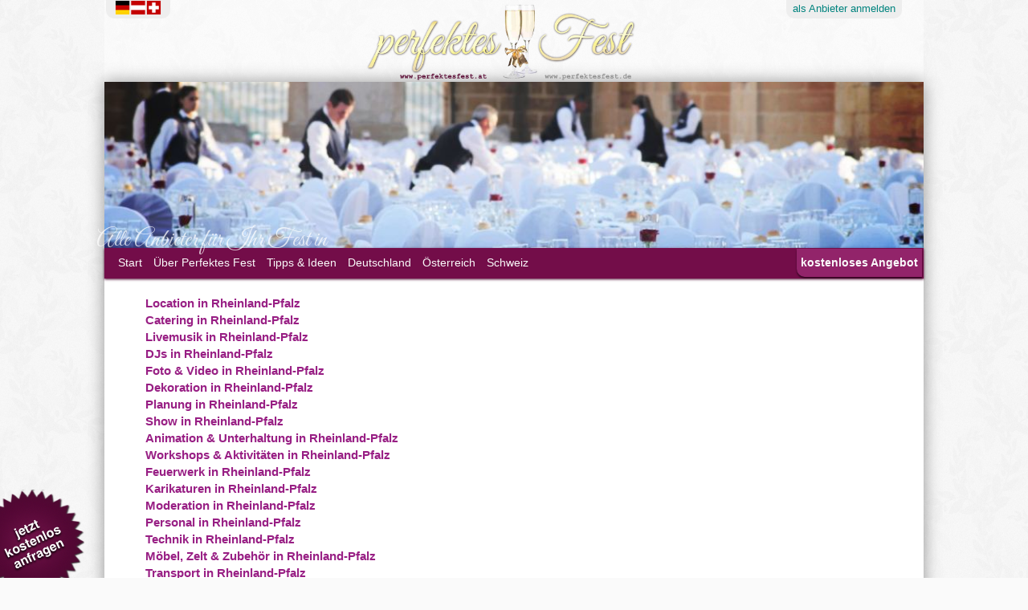

--- FILE ---
content_type: text/html; charset=UTF-8
request_url: http://www.perfektesfest.eu/rheinland-pfalz
body_size: 14892
content:

<!DOCTYPE html>
<html lang="de-DE">
<head>
<meta charset="UTF-8" />
<title>Rheinland-Pfalz</title>

<link rel="shortcut icon" href="http://www.perfektesfest.eu/favicon.png" type="image/png" /> 
<link rel="stylesheet" type="text/css" media="all" href="http://www.perfektesfest.eu/_style.css" />

<link href='http://fonts.googleapis.com/css?family=Great+Vibes|Italianno|Trykker' rel='stylesheet' type='text/css'>

<script src="http://code.jquery.com/jquery-1.11.1.min.js" /></script>
<meta name="viewport" content="width=device-width, initial-scale=1.0, maximum-scale=1.0, minimal-ui">
<script type='text/javascript' src='http://www.perfektesfest.eu/wp-includes/js/jquery/jquery.js?ver=1.11.1'></script>
<script type='text/javascript' src='http://www.perfektesfest.eu/wp-includes/js/jquery/jquery-migrate.min.js?ver=1.2.1'></script>
<link rel="EditURI" type="application/rsd+xml" title="RSD" href="http://www.perfektesfest.eu/xmlrpc.php?rsd" />
<link rel="wlwmanifest" type="application/wlwmanifest+xml" href="http://www.perfektesfest.eu/wp-includes/wlwmanifest.xml" /> 
<meta name="generator" content="WordPress 4.0" />
<script>
window.siteURL = "www.perfektesfest.eu";
</script>
</head>
<body class="error404 eu">
<a id="festanfang"></a>
<div id="page">	



<div id="site-title"><a href="http://www.perfektesfest.eu" title="perfektes Fest" rel="home">perfektes Fest Europa</a></div>
<div id="top"><a href="http://www.perfektesfest.eu"><img src="http://www.perfektesfest.eu/bilder/logo-perfektes-fest.png" style="" alt=""/></a>
		
				<div class="top_links" id="top_left"><a href="http://www.perfektesfest.eu/" title="Perfektes Fest in Deutschland, Österreich und der Schweiz"></a> </div>
<div class="top_links" id="top_right"><a href="http://www.perfektesfest.eu/anmelden" id="anmelden_top" title="Als Fest-Anbieter anmelden oder registrieren"><span>als </span>Anbieter<span> anmelden</span></a></div></div>
	<div id="wrapper" class="hfeed">
	
	
	
	<span id="description"><span>Event Firmenfeier Gala-Dinner Ball Hochzeit Geburtstagsfeier House-Warming Party Sekt-Empfang Stadtfest Open-Air Clubbing Gartenfest &#8230;</span></span>

	
<div id="header">

			<div id="banner" role="banner">
			<img id="imageforheight" src="http://www.perfektesfest.eu/bilder/perfektesfest/fest2.jpg"  class="active start" alt="Feste in Österreich"/>
<div id="shadow"> </div>
			</div><!-- #branding -->

			<div id="access" role="navigation" 
>
			 
			
			
			  				<div class="skip-link screen-reader-text"><a href="#content" title="Springe zum Inhalt">Springe zum Inhalt</a></div>
								<div class="menu"><ul>
								
																<li><a href="http://www.perfektesfest.eu">Start</a></li>
								<li><a href="http://www.perfektesfest.eu/info">Über<span class="hidewhensmall"> Perfektes Fest</span></a></li>
								<li><a href="http://www.perfektesfest.eu/tipps/">Tipps & Ideen</a></li>
								
								<li><a href="http://www.perfektesfest.de">Deutschland</a></li>
								<li><a href="http://www.perfektesfest.at">Österreich</a></li>
								<li><a href="http://www.perfektes-fest.ch">Schweiz</a></li>
					<li id="menu_anfrage"><div><a href="/feste" style="display: none;">Feste</a><ul class='children'><li class="page_item page-item-218"><a href="http://www.perfektesfest.eu/feste/ablauf">Ablauf</a></li><li class="page_item page-item-183"><a href="http://www.perfektesfest.eu/feste/geburtstagsfeier">Geburtstagsfeier</a></li><li class="page_item page-item-185"><a href="http://www.perfektesfest.eu/feste/hochzeit">Hochzeit</a></li><li class="page_item page-item-180"><a href="http://www.perfektesfest.eu/feste/weihnachtsfeier">Weihnachtsfeier</a></li></ul></div><a href="http://www.perfektesfest.eu/anfrage" title="Unverbindlich anfragen" class="anfrage">kostenloses Angebot</a></li>	
	
																</ul>
								
							
								</div>	<div id="bigmenu"></div>
			</div><!-- #access -->
			
		
	</div><!-- #header -->
	<div id="main">




	
<div id="container">
			<div id="content" role="main">
			<h2 class="page-title"> <span>Alle Anbieter für Ihr Fest in</span></h2>
				<div id="post">
					<div class="entry-content textonly">
					<a href="http://www.perfektesfest.de/locations#rheinland-pfalz">Location in Rheinland-Pfalz</a><br><a href="http://www.perfektesfest.de/catering#rheinland-pfalz">Catering in Rheinland-Pfalz</a><br><a href="http://www.perfektesfest.de/livemusik#rheinland-pfalz">Livemusik in Rheinland-Pfalz</a><br><a href="http://www.perfektesfest.de/djs#rheinland-pfalz">DJs in Rheinland-Pfalz</a><br><a href="http://www.perfektesfest.de/foto-video#rheinland-pfalz">Foto & Video in Rheinland-Pfalz</a><br><a href="http://www.perfektesfest.de/dekoration#rheinland-pfalz">Dekoration in Rheinland-Pfalz</a><br><a href="http://www.perfektesfest.de/planung#rheinland-pfalz">Planung in Rheinland-Pfalz</a><br><a href="http://www.perfektesfest.de/shows#rheinland-pfalz">Show in Rheinland-Pfalz</a><br><a href="http://www.perfektesfest.de/animation#rheinland-pfalz">Animation & Unterhaltung in Rheinland-Pfalz</a><br><a href="http://www.perfektesfest.de/workshops-aktivitaeten#rheinland-pfalz">Workshops & Aktivitäten in Rheinland-Pfalz</a><br><a href="http://www.perfektesfest.de/feuerwerk#rheinland-pfalz">Feuerwerk in Rheinland-Pfalz</a><br><a href="http://www.perfektesfest.de/karikaturen#rheinland-pfalz">Karikaturen in Rheinland-Pfalz</a><br><a href="http://www.perfektesfest.de/moderation#rheinland-pfalz">Moderation in Rheinland-Pfalz</a><br><a href="http://www.perfektesfest.de/personal#rheinland-pfalz">Personal in Rheinland-Pfalz</a><br><a href="http://www.perfektesfest.de/tontechnik-buehne-beleuchtung#rheinland-pfalz">Technik in Rheinland-Pfalz</a><br><a href="http://www.perfektesfest.de/moebel-zelt#rheinland-pfalz">Möbel, Zelt & Zubehör in Rheinland-Pfalz</a><br><a href="http://www.perfektesfest.de/transport#rheinland-pfalz">Transport in Rheinland-Pfalz</a><br><a href="http://www.perfektesfest.de/druck-design#rheinland-pfalz">Druck & Design in Rheinland-Pfalz</a><br><a href="http://www.perfektesfest.de/geschenke#rheinland-pfalz">Geschenke in Rheinland-Pfalz</a><br><a href="http://www.perfektesfest.de/hochzeit#rheinland-pfalz">Hochzeit in Rheinland-Pfalz</a><br><a href="http://www.perfektesfest.de/stars#rheinland-pfalz">Stars & Promis in Rheinland-Pfalz</a><br>											</div><!-- .entry-content -->
				</div><!-- #post-## -->
		
				
			</div><!-- #content -->
			<div id="XXnotvisible">
			
			</div>
		</div><!-- #container -->
	</div><!-- #main -->

	<div id="footer" role="contentinfo">
<div id="footer_tipps">

	     	 
</div> 
<div id="colophon">
<a href="http://www.perfektesfest.eu" style="font-weight: bold; text-decoration: none;">www.perfektesfest.eu</a> - online event planner und Eventverzeichnis für Europa<br/>
<div id="footerbundesland">
<a href="http://www.perfektesfest.eu/deutschland">DEUTSCHLAND</a>
<a href="http://www.perfektesfest.eu/baden-wuerttemberg">Baden-Württemberg</a>
<a href="http://www.perfektesfest.eu/bayern">Bayern</a>
<a href="http://www.perfektesfest.eu/berlin">Berlin</a>
<a href="http://www.perfektesfest.eu/brandenburg">Brandenburg</a>
<a href="http://www.perfektesfest.eu/bremen">Bremen</a>
<a href="http://www.perfektesfest.eu/hamburg">Hamburg</a>
<a href="http://www.perfektesfest.eu/hessen">Hessen</a>
<a href="http://www.perfektesfest.eu/mecklenburg-vorpommern">Mecklenburg-Vorpommern</a>
<a href="http://www.perfektesfest.eu/niedersachsen">Niedersachsen</a>
<a href="http://www.perfektesfest.eu/nrw">Nordrhein-Westfalen</a>
<a href="http://www.perfektesfest.eu/rheinland-pfalz">Rheinland-Pfalz</a>
<a href="http://www.perfektesfest.eu/saarland">Saarland</a>
<a href="http://www.perfektesfest.eu/sachsen">Sachsen</a>
<a href="http://www.perfektesfest.eu/sachsen-anhalt">Sachsen-Anhalt</a>
<a href="http://www.perfektesfest.eu/schleswig-holstein">Schleswig-Holstein</a>
<a href="http://www.perfektesfest.eu/thueringen">Thüringen</a>
<a href="http://www.perfektesfest.eu/oesterreich">ÖSTERREICH</a>
<a href="http://www.perfektesfest.eu/burgenland">Burgenland</a>
<a href="http://www.perfektesfest.eu/kaernten">Kärnten</a>
<a href="http://www.perfektesfest.eu/niederoesterreich">Niederösterreich</a>
<a href="http://www.perfektesfest.eu/oberoesterreich">Oberösterreich</a>
<a href="http://www.perfektesfest.eu/salzburg">Salzburg</a>
<a href="http://www.perfektesfest.eu/steiermark">Steiermark</a>
<a href="http://www.perfektesfest.eu/tirol">Tirol</a>
<a href="http://www.perfektesfest.eu/vorarlberg">Vorarlberg</a>
<a href="http://www.perfektesfest.eu/wien">Wien</a>
<a href="http://www.perfektesfest.eu/schweiz">SCHWEIZ</a>
<a href="http://www.perfektesfest.eu/aargau">Aargau</a>
<a href="http://www.perfektesfest.eu/appenzell-ausserrhoden">Appenzell Ausserrhoden</a>
<a href="http://www.perfektesfest.eu/appenzell-innerrhoden">Appenzell Innerrhoden</a>
<a href="http://www.perfektesfest.eu/basel-landschaft">Basel-Landschaft</a>
<a href="http://www.perfektesfest.eu/basel-stadt">Basel-Stadt</a>
<a href="http://www.perfektesfest.eu/bern">Bern</a>
<a href="http://www.perfektesfest.eu/freiburg">Freiburg</a>
<a href="http://www.perfektesfest.eu/genf">Genf</a>
<a href="http://www.perfektesfest.eu/glarus">Glarus</a>
<a href="http://www.perfektesfest.eu/graubuenden">Graubünden</a>
<a href="http://www.perfektesfest.eu/jura">Jura</a>
<a href="http://www.perfektesfest.eu/luzern">Luzern</a>
<a href="http://www.perfektesfest.eu/neuenburg">Neuenburg</a>
<a href="http://www.perfektesfest.eu/nidwalden">Nidwalden</a>
<a href="http://www.perfektesfest.eu/obwalden">Obwalden</a>
<a href="http://www.perfektesfest.eu/schaffhausen">Schaffhausen</a>
<a href="http://www.perfektesfest.eu/schwyz">Schwyz</a>
<a href="http://www.perfektesfest.eu/solothurn">Solothurn</a>
<a href="http://www.perfektesfest.eu/st-gallen">St. Gallen</a>
<a href="http://www.perfektesfest.eu/thurgau">Thurgau</a>
<a href="http://www.perfektesfest.eu/tessin">Tessin</a>
<a href="http://www.perfektesfest.eu/uri">Uri</a>
<a href="http://www.perfektesfest.eu/waadt">Waadt</a>
<a href="http://www.perfektesfest.eu/wallis">Wallis</a>
<a href="http://www.perfektesfest.eu/zug">Zug</a>
<a href="http://www.perfektesfest.eu/zuerich">Zürich</a>
</div>
 

<div id="neueanbieter">
<strong>Die neuesten Anbieter</strong>: 
<a href="http://www.perfektesfest.eu/tentalicious">tentalicious</a>
 :: <a href="http://www.perfektesfest.eu/tentalicious">tentalicious</a>
 :: <a href="http://www.perfektesfest.eu/perfektfeiern">perfektfeiern</a>
 :: <a href="http://www.perfektesfest.eu/rusty-karaoke-music-entertainment">Rusty Karaoke & Music Entertainment</a>
 :: <a href="http://www.perfektesfest.eu/nikolaus-wien">Nikolaus in Wien</a>
 :: <a href="http://www.perfektesfest.eu/eventlight">Eventlight</a>
 :: <a href="http://www.perfektesfest.eu/classic-rocks-wir-vergeigen-nix">Classic Rocks - wir vergeigen nix!</a>
 :: <a href="http://www.perfektesfest.eu/event-feuerwerk">Event-Feuerwerk</a>
 :: <a href="http://www.perfektesfest.eu/motorsport">Motorsport</a>
 :: <a href="http://www.perfektesfest.eu/dj-harry-s">DJ Harry S</a>
 :: <a href="http://www.perfektesfest.eu/selfiespiegel">Selfiespiegel</a>
 :: <a href="http://www.perfektesfest.eu/mabea-hochzeitsspecial-entertainment-fuer-die-perfekte-hochzeit-von-der-trauung-ueber-den-empfang-dinner-bis-zur-afterparty">MABEA Hochzeitsspecial, Entertainment für die perfekte Hochzeit von der Trauung über den Empfang, Dinner bis zur Afterparty</a>
 :: <a href="http://www.perfektesfest.eu/pramis-bastelwelt">Pramis Bastelwelt</a>
 :: <a href="http://www.perfektesfest.eu/brigitte-welcker-soloauftritte">Brigitte Welcker Soloauftritte</a>
 :: <a href="http://www.perfektesfest.eu/rat-pack-formation">Rat Pack Formation </a>
</div>
<!--<a href="http://www.perfektesfest.at/hilfe-fragen-antworten/uber-perfektesfest-at">was ist perfektesfest.at?</a>-->

			<div id="site-info">
				<!--<a href="http://www.perfektesfest.at/" title="perfektes Fest" rel="home">
					perfektes Fest				</a> -->
				<div id="facebook"><div class="fb-like-box" data-href="http://www.facebook.com/perfektesFest" data-width="200" data-show-faces="false" data-stream="false" data-header="false"></div></div>
			</div><!-- #site-info -->
			
</div><!-- #colophon -->
						
			<div id="footertitle"><span>perfektes Fest</span> - &copy; 2015</div>
	</div><!-- #footer -->


<div id="social_buttons">
<a class="facebook" target="_blank" href="http://www.facebook.com/perfektesFest" title="perfektes Fest auf Facebook"><span></span></a>
<a class="twitter" target="_blank" href="http://www.twitter.com/perfektesfest" title="perfektes Fest auf Twitter"><span></span></a>
<a class="rss" target="_blank" href="http://www.perfektesfest.eu/feed" title="RSS Feed. Das neueste von perfektes Fest"><span></span></a> 
</div>
<div id="lastlinks">
<a href="http://www.perfektesfest.eu/anmelden" rel="nofollow">als anbieter anmelden</a><a href="http://www.perfektesfest.eu/impressum" rel="nofollow">impressum</a><a href="http://www.perfektesfest.eu/agb#datenschutz" rel="nofollow">datenschutz & cookies</a><a href="http://www.perfektesfest.eu/agb" rel="nofollow">agb</a><a href="http://www.perfektesfest.eu/info" rel="nofollow">über perfektes fest</a><a href="http://www.perfektesfest.eu/anfragen" rel="nofollow">anfragen</a>
</div>
<script type="text/javascript" charset="utf-8">
	stylesheet_directory_uri = "http://www.perfektesfest.eu/wp-content/themes/perfektesfest";   
</script>
</div>
</div>
</div><!-- #wrapper -->

</div>	<!-- #page -->

<a id="anfragen" href="http://www.perfektesfest.eu/kontakt/anfrage" title="Fragen Sie unverbindlich bei passenden Anbietern für Ihr Fest an." onmousedown='this.style.backgroundPosition = "0px -130px"'><span class="background" onmousedown='this.style.backgroundPosition = "0px -130px"'></span><span class="hiddentext">anfragen</span></a> <div id="bottom">
<a class="easysolutions" href="http://www.easysolutions.cc">by easysolutions.cc<br/><span>... apps, websites, marketing and more ...</span></a>
<br/><a href="http://www.schnäppchen.jetzt">Schnäppchenjäger? <span>www.schnäppchen.jetzt</span></a> - Die Seite für alle, die nicht nur bei der Festplanung sparen möchten. Flohmärkte, Angebote und besondere Aktionen in nächster Nähe. Billiger bis Gratis. <br/>Holen Sie sich die Angebote aufs Smartphone. Jetzt auf <a href="http://www.schnäppchen.jetzt"><span>www.schnäppchen.jetzt</span></a>
</div>
<a href="#festanfang" id="btnup" class="btn mobile lower"><img src="http://www.perfektesfest.eu/wp-content/themes/perfektesfest/images/btnup@2x.png"></a>
<script type='text/javascript'>
/* <![CDATA[ */
var ajax_var = {"url":"http:\/\/www.perfektesfest.eu\/wp-admin\/admin-ajax.php","nonce":"e77e1871ff"};
/* ]]> */
</script>
<script type='text/javascript' src='http://www.perfektesfest.eu/_script.js?ver=1.0'></script>


</body>
</html>


--- FILE ---
content_type: text/css, text/css
request_url: http://www.perfektesfest.eu/_style.css
body_size: 30171
content:
*:not(select) {box-sizing: border-box; padding: 0px; margin: 0px; background: transparent; /*border: none;*/}

div.login.error {border: 2px solid red;}
div.login.hide {display: none;}
div.login.single {display: block; min-width: 310px; margin: 0px auto; float: none;}

#notvisible {position: absolute; top: 0px; bottom: 0px; left: 0px; right: 0px; background: white;}

ul {list-style: none; padding: 0px; margin: 0px;}

html {
    -webkit-text-size-adjust: 100%; /* Prevent font scaling in landscape while allowing user zoom */
}

body {
font-family: "Helvetica Neue", Arial, Helvetica, "Nimbus Sans L", sans-serif;
-webkit-font-smoothing: subpixel-antialiased;
background: #FAFAFA url(bilder/perfektesfest/pattern3.jpg) fixed;
background-size: 200px 200px;
padding: 0px 0px;
cursor: default;
font-size: 1em;
font-size: 16px;
color: #222;
}

body.admin-bar {/*margin-top: 30px;*/}


#top { overflow: hidden; position: fixed; top: 0px; width:100%; max-width: 1000px; z-index: 0;}
#top img { width: 450px; max-width: 100%;  display: block;  margin: 0px auto 0px auto; z-index: 0;  }
body.admin-bar #top {margin-top: 30px;}

.top_links {font-famifly: "Courier New", "Courier", sans-serif; font-size: 13px; font-weight: normal; color: #BBB; padding: 0px 5px; position: absolute; top: 0px; }
#top_left {left: 2px; background: #EEE url(http://www.perfektesfest.de/bilder/deutschland-oesterreich-schweiz.png) 10px -1px no-repeat; height: 23px; width: 80px; border-bottom-left-radius: 10px; border-bottom-right-radius: 10px;}

body.at #top_left {background-image: url(http://www.perfektesfest.at/bilder/oesterreich-deutschland-schweiz.png)}
body.ch #top_left {background-image: url(http://www.perfektes-fest.ch/bilder/schweiz-deutschland-oesterreich.png)}
body.eu #top_left {background-image: url(http://www.perfektesfest.eu/bilder/alle-laender.png)}


#anmelden_top {background: #EEE; border-bottom-left-radius: 10px; border-bottom-right-radius: 10px; padding: 3px 8px 5px 8px; display: block; color: #01837E;}
#top_left a { font-size: 0px; height: 20px; width: 80px; display: block; }
#anmelden_top:hover {padding-top: 6px; color: #666; transition: all 1.5s;}
#top_left:hover {background-color: #DDD;}
#top_right {right: 2px;}
.top_links a, .top_links:hover, .top_links:visited {color: #ccc; text-decoration: none;}

#site-title, .skip-link {display: none;} /* hide if not print */


#page {width: 100%; max-width: 1000px; margin: 0px auto;  position: relative; z-index: 1;}
#wrapper {background: #4D0931; background: #600b3d;  box-shadow: 0px 0px 20px rgba(0,0,0,0.4);
z-index: 1; position: relative; top: 102px;  -webkit-transform: translate3d(0,0,0);
}
#container {position: relative;}
#description {display: none; color: rgba(255,255,255,0.6); font-weight: bold; width: 100%; height: 13px; overflow: hidden; font-size: 13px;}


#banner {position: relative; overflow: hidden; }
#banner img { width: 100%; margin-left: 0%; vertical-align: bottom;}
#banner #shadow {box-shadow: iinset 0px -4px 5px rgba(0,0,0,0.5); width: 100%; height: 100%; z-index: 11; position: absolute; top: 0; left: 0; background: transparent;}
#banner img {
    position:absolute;
    top:0;
    left:0;
    z-index:8;
	opacity: 0;
	background: black !important;
}

#banner img.active {
    z-index:10;

}

.start {opacity: 1 !important;}

#banner img.last-active {
    z-index: 9;

}
#imageforheight {position: relative !important;}

#main {/*padding-top: 38px;*/}
#content {background: white; position: relative; font-size: 95%; min-height: 300px; line-height: 1.4;}
.clear {clear: both; display: block;}






/* ANFRAGE BUTTON */

.menu a.anfrage {/*background: rgba(255,255,255,0.8) !important; color: #4d0a31 !important;*/  padding: 0px 3px; margin-right: 2px;  font-weight: bold; color: white; background: rgb(146, 36, 106) !important; border-bottom-left-radius: 10px; box-shadow: 0px 2px 2px rgba(0, 0, 0, 0.52);}
.menu a.anfrage:hover {/*background: white !important; color: #4d0a31 !important; border-radius: 20px;line-height: 24px;*/ box-shadow: none; background: rgb(171, 42, 124) !important;}
.menu a.anfrage.active {border-bottom-left-radius: none; border-bottom-right-radius: none; padding-bottom: 10px;}

#anfragen {position: fixed; display: block; height: 130px; width: 130px; bottom: -20px; left: -25px; z-index: 50; background: url('http://www.perfektesfest.eu/bilder/anfragen.png') no-repeat 0px -130px ; cursor: pointer !important;}
#anfragen .hiddentext {visibility: hidden;}
/* a#anfragen:hover {background-position: 0 0px;  } */
#anfragen:hover span.background {opacity: 1; transition: opacity 0.5s; }
#anfragen span.background {opacity: 0; background: url('http://www.perfektesfest.eu/bilder/anfragen.png') no-repeat 0px 0px; display: block; height: 100%; width: 100%; transition: opacity 2s; }



#content .entry-title, #content .entry-title a {
	font-family: 'Great Vibes', 'Gabriola', cursive; 
	font-weight: normal;
	text-decoration: none;
	color: #000;
	/*text-shadow: 0px 0px 3px #000;*/ 
	font-size: 40px;
	padding-right: 10px;
	line-height: 1.3em;
	margin-bottom: -15px;
	margin-top: 0px;
	opacity: 0.9;
}

#content .page-title {
	font-family: 'Great Vibes', 'Gabriola', cursive; 
	font-weight: normal;
	padding: 15px 10px 0px 5px;
	position: absolute;
	white-space:nowrap;
	top: -100px;
	z-index: 99;
	width: 100%; 
	overflow: hidden;
	left: -5px;
	color: #FFF;
	font-size: 50px;
	line-height: 1.3em;
	margin-bottom: -20px;

	margin-left: -10px;
	opacity: 0.9;
	text-shadow: black 2px 2px 2px, #000 0px 0px 2px; 
	pointer-events: none;
}
h1.frontpage {padding-left: 8px !important;} 


h2 {padding: 10px;}

.eintrag h2 {background: #4F0431; background: #C0C0C0; text-shadow: 0px 0px 2px #333; display: inline-block; color: white; padding: 2px 5px 2px 10px; font-size: 120%; margin-bottom: 3px;}

.entry-content {min-height: 100px; background: white !important; margin: 0px; padding-top: 10px; }
.entry-content p {padding: 0px 10px 4px 10px;}
.entry-content a { font-weight: bold;
text-decoration: none;
color: white;
color: rgb(112, 3, 111);
color: #600b3d;
color: #981f84;
/*padding: 0px 3px;
border-radius: 3px;
transition: all 0.4s;*/
/* color: rgb(5, 156, 198); */
/* text-shadow: 1px 1px 1px rgba(0, 0, 0, 0.28); */
/* background: #FDFDFD; */}
.entry-content a:hover {text-decoration: underline;}
.textonly {width: 90%; margin: 0px auto; padding: 20px 0px;}

p.eintragsinfo, p.eintragsinfo a {color: #777; padding-bottom: 6px;}
p.unten {clear: both; margin-top: 30px; padding: 5px;}


#content .page-title span {font-size: 30px; opacity: 0.8; text-shadow: none; z-index: 11;}


#mytoc {position: absolute; right: 0px; top: 0px; text-align: right;}
#mytoc li a {padding: 0px 5px 0px 5px; text-decoration: none; color: white; background: #ccc; font-size: 16px;}


/* MENU */

#access ul #menu_anfrage {position: absolute; right: 0px; top: 0px; z-index: 30;}

#header {} 
#access{
	display: block;
	height: 38px;
	position:relative;
	width: 100%;
	background: #4F0431 url('http://www.perfektesfest.eu/bilder/menu_bg.jpg') repeat-x;
	margin: 0 auto;
	/*padding-right: 80px;*/
	z-index: 99;
	box-shadow: 0px 1px 3px #4d0a31;
}


#access.fixed div.menu {position: fixed; top: 0px; left: 0px; z-index: 100; -webkit-backface-visibility: hidden;}
body.admin-bar #access.fixed div.menu {top: 30px; }
#access.fixed div.menu > ul {box-shadow: 0px 1px 3px #4d0a31;}
admin-bar #access.fixed div.menu {position: absolute; top: 28px; left: 0px;}
#access.anfrage div.menu{position: relative;}
	
#access .menu-header,
div.menu {

	width: 100%;
	margin-top: 0px;
	background: transparent;
	overflow: hidden;
	/*height: 350px;*/
	/*pointer-events: none;*/
	
}
#access .menu-header ul,
div.menu ul {
	/*pointer-events: auto;*/
	list-style: none;
	background: #4F0431 url('http://www.perfektesfest.eu/bilder/menu_bg.jpg') repeat-x;
	width: 100%;
	margin: 0;
	position: relative;
	z-index: 1;
	white-space: nowrap;
	display: block;
	/*overflow: hidden;*/
	height: 38px;
	background-color: #600b3d;
	background-color: #730d49;
}
#access .menu-header li,
div.menu li {
	display: inline-block;
	/*pointer-events: auto;*/
	/*margin-bottom: 20px;*/
	z-index: 11;
	line-height: 35px;
	background: #4F0431 url('http://www.perfektesfest.eu/bilder/menu_bg.jpg') repeat-x;
	background-color: #600b3d;
	background-color: #730d49;
}

div.menu > li {z-index: 3; position: relative;}

div.menu > ul > li:first-child {padding-left: 12px;}

#access a {
	/*pointer-events: auto;*/
	font-size: 14px;
	color: #fafafa;
	background: rgba(50,0,30,0.0);
	display: inline-block;
	/*line-height: 38px;*/
	vertical-align: middle;
	padding: 0 5px;
	text-decoration: none;
	letter-spacing: 0px;
	transition: all 2s;
	cursor: pointer;
	z-index: 200;
	-webkit-transition: color 2s, font-size 2s;	
}

#access ul ul {
	box-shadow: 0px 3px 3px rgba(0,0,0,0.2);
	-moz-box-shadow: 0px 3px 3px rgba(0,0,0,0.2);
	-webkit-box-shadow: 0px 3px 3px rgba(0,0,0,0.2);
	/*display: none;*/
	display: block;
	overflow: hidden;
	position: absolute;
	top: 38px;
	white-space: normal;
	height: auto;
	max-height: 0px;
	left: 0;
	background: #666;
	width: 100%;
	z-index: 2;
	transition: all 2s;
}
#access ul div {display: inline-block;}

#access ul ul li, ul#anbieter li {
	width: 25%;
	display: inline-block;
	float: left;
	position: relative;
	background: transparent;
}
#access ul div ul li {
	width: 100%;
	display: inline-block;
	position: relative;
	background: transparent;
}
#access ul ul ul {
	left: 100%;
	display: none;
	position: relative;
	top: 0;
}
#access ul ul a {
	background: transparent;
	line-height: 1em;
	padding: 10px;
	display: block;
	float: none;
	width: 100%;
	height: auto;
	
}
#access li > a {transition: all 0.8s;}
#access li > a:hover, #access li > a.hover {	text-shadow: 0px 0px 10px #fff, 0px 0px 10px #fff; 	}

#access ul ul > li:hover > a {
	background: rgba(50,0,30,0.3); /*background: #400b2a;*/
	color: #fff;
	transition: all 0.3s;
}
#access ul li:hover > ul, #access ul div:hover > ul {
	display: block;
	
	max-height: 500px;
}
#access ul li.current_page_item > a,
#access ul li.current-menu-ancestor > a,
#access ul li.current-menu-item > a,
#access ul li.current_page_parent > a, #access ul li.current > a {
	color: white;
	text-decoration: underline;
	/*padding-top: 1px;*/
	/* background: #600000; *//*#5E0037;*/  /*#4d0931  rgba(120,19,72,1)    */
	/*font-size: 15px;
	letter-spacing: 1px;
	box-shadow: 0px 5px 4px #400b2a;
line-height: 38px;*/

}
* html #access ul li.current_page_item a,
* html #access ul li.current-menu-ancestor a,
* html #access ul li.current-menu-item a,
* html #access ul li.current-menu-parent a,
* html #access ul li a:hover {
	color: #fff;
}


#bigmenu { display: none; width: 100%; height: 100px; background: grey; position: relative; top: -10px; z-index: 0;}



#eintraege {background: #FDFDFD url([data-uri]);}

.subcat {position: relative; clear: both; display: block; padding: 23px 0px 0px 0px; margin-top: 30px; text-align: center;}
.subcat h2 {position: relative; font-weight: normal; font-family: 'Great Vibes', cursive; font-size: 35px;  color: #000000;text-shadow: 0px 0px 70px white, 0px 0px 40px white , 0px 0px 10px white, 0px 0px 3px black;  padding: 0px 20px 0px 20px; margin: 0px auto; border-radius: 20px;  font-size: 50px; }
.subcat h2:before, .subcat h2:after {content: '_';}

span.description {text-align: left; padding-left: 2px; line-height: 8px; display: block; font-style: italic; color: #DDD; font-size: 10px;}

.subcat .bringmeup {position: absolute; bottom: 0px; right: 0px; padding-right: 15px; font-size: 14px; color: #666666 !important; font-weight: bold;}

.subcat h3 {color: #999; text-shadow: none;}

.subcat .bundesland, .subcat, .subcat tr, .subcat td, .subcat thead {z-index: 1 !important;} 

.subcat .bundesland {position: relative; font-size: 11px; font-family: Verdana;  margin: 0px; padding: 10px 0px 0px 0px;

background: rgb(244,244,244); /* Old browsers */
background: -moz-linear-gradient(left,  rgba(244,244,244,1) 0%, rgba(252,252,252,1) 50%, rgba(244,244,244,1) 100%); /* FF3.6+ */
background: -webkit-gradient(linear, left top, right top, color-stop(0%,rgba(244,244,244,1)), color-stop(50%,rgba(252,252,252,1)), color-stop(100%,rgba(244,244,244,1))); /* Chrome,Safari4+ */
background: -webkit-linear-gradient(left,  rgba(244,244,244,1) 0%,rgba(252,252,252,1) 50%,rgba(244,244,244,1) 100%); /* Chrome10+,Safari5.1+ */
background: -o-linear-gradient(left,  rgba(244,244,244,1) 0%,rgba(252,252,252,1) 50%,rgba(244,244,244,1) 100%); /* Opera 11.10+ */
background: -ms-linear-gradient(left,  rgba(244,244,244,1) 0%,rgba(252,252,252,1) 50%,rgba(244,244,244,1) 100%); /* IE10+ */
background: linear-gradient(to right,  rgba(244,244,244,1) 0%,rgba(252,252,252,1) 50%,rgba(244,244,244,1) 100%); /* W3C */
filter: progid:DXImageTransform.Microsoft.gradient( startColorstr='#f4f4f4', endColorstr='#f4f4f4',GradientType=1 ); /* IE6-9 */


}



.subcat > .anbieter .notinuse {width: 100%; text-align: left; color: #777;}
.subcat > .anbieter .notinuse .title {max-width: 400px; overflow: hidden; text-overflow: ellipsis; text-shadow: 0px 0px 1px rgba(0,0,0,0.1); font-family: "Arial"; padding: 0px 5px; line-height: 20px; background: #fff; margin: 0px 0px 0px 5px; z-index: 80; position: relative; font-size: 17px; line-height: 17px; font-weight: bold;}


.subcat .anbieter { line-height: 15px; position: relative; font-size: 13px; 
 margin: 0px 0px 0px 0px; padding: 0px 0px 0px 0px;  border-radius: 0px; text-align: left; text-align: right;
}
.subcat .anbieter a {text-decoration: none;}


.subcat .anbieter .header {padding: 4px 0px -3px 0px; display: block; width: 100%; font-size: 17px; line-height: 17px; font-weight: bold; white-space: nowrap; text-align: left; height: 20px; margin-bottom: 0px; padding-right: 5px; white-space: nowrap;}
.subcat .anbieter .header .tags {font-weight: normal; font-size: 12px; padding: 0px; position: relative; display: inline-block;  top: 2px; white-space: nowrap;}
.subcat .anbieter .header .tags span {background: #dadada; color: #fff; border-top-left-radius: 10px; border-top-right-radius: 10px; padding: 1px 4px; cursor: context-menu;}
.subcat .anbieter .header .tags span:hover {background: #aaa;}
.subcat .anbieter .header .tags span.detail{float: left; margin-left: -2px; margin-top: 0px; padding-top: 0px; background: #71184C; background: #eee; color: #71184C; color:#999; top: 2px; position: relative; border-radius: 20px;  box-shadow: 0px 0px 2px #CCC;}
.subcat .anbieter .header .title {display: inline-block; max-width: 400px; overflow: hidden; text-overflow: ellipsis; text-shadow: 0px 0px 3px rgba(0, 0, 0, 1); border-top-left-radius: 8px; border-top-right-radius: 8px; font-family: "Arial"; color: black; padding: 0px 8px; line-height: 20px; background: #fff; margin: 0px 0px 0px 5px; z-index: 80; position: relative; -webkit-transform: rotate(-0deg);  left: 5px; top: 0px; background: #71184C;  background:#942064; z-index: 1; color: #fefefe;  box-shadow: 0px 0px 3px rgba(45, 45, 45, 0.8); font-size: 14px;}
.subcat .body {box-shadow: 0px 0px 3px rgba(0,0,0,0.2); position: relative; min-height: 20px; margin: 0px 5px; border-radius: 1px; background: white url([data-uri]); z-index: 1; cursor: pointer; transition: 0.5s all;}
.subcat .body:hover {box-shadow: 0px 0px 3px rgba(0,0,0,0.5); }
.subcat .body p {padding: 4px 3px; text-align: left; text-shadow: 0px 1px 1px #DDD, 0px 0px 10px white, -1px -1px 1px white, -2px -2px 1px white; }

.subcat .body .tags {font-size: 11px; text-shadow: none;}

.subcat .anbieter .beschreibung {}
.subcat .detailsinbeschreibung {overflow: hidden; text-align: right;}
.subcat .detailsinbeschreibung .tags {border-top-left-radius: 10px; padding: 2px 0px 0px 5px; overflow: ellipsis; color: #bbb; display: inline; }
.subcat .detailsinbeschreibung .tags span {display: inline-block; border-radius: 10px; background: #ccc; padding: 3px; font-weight: normal; font-size: 8px;}
span.linkzudetail {font-weight: bold; display: block; font-size: 12px; background: #efefef; text-align: right; min-width: 300px; max-width: 400px;

background: -moz-linear-gradient(left, rgba(239,239,239,0) 0%, rgba(239,239,239,1) 48%, rgba(239,239,239,1) 49%, rgba(229,229,229,1) 100%); /* FF3.6+ */
background: -webkit-gradient(linear, left top, right top, color-stop(0%,rgba(239,239,239,0)), color-stop(48%,rgba(239,239,239,1)), color-stop(49%,rgba(239,239,239,1)), color-stop(100%,rgba(229,229,229,1))); /* Chrome,Safari4+ */
background: -webkit-linear-gradient(left, rgba(239,239,239,0) 0%,rgba(239,239,239,1) 48%,rgba(239,239,239,1) 49%,rgba(229,229,229,1) 100%); /* Chrome10+,Safari5.1+ */
background: -o-linear-gradient(left, rgba(239,239,239,0) 0%,rgba(239,239,239,1) 48%,rgba(239,239,239,1) 49%,rgba(229,229,229,1) 100%); /* Opera 11.10+ */
background: -ms-linear-gradient(left, rgba(239,239,239,0) 0%,rgba(239,239,239,1) 48%,rgba(239,239,239,1) 49%,rgba(229,229,229,1) 100%); /* IE10+ */
background: linear-gradient(to right, rgba(239,239,239,0) 0%,rgba(239,239,239,1) 48%,rgba(239,239,239,1) 49%,rgba(229,229,229,1) 100%); /* W3C */
filter: progid:DXImageTransform.Microsoft.gradient( startColorstr='#00efefef', endColorstr='#e5e5e5',GradientType=1 ); /* IE6-9 */
}
.subcat span.linkzudetail a  {color: #71184C; color: #942064;  text-shadow: 0px 0px 6px #FFF; padding: 4px; transition: all 0.2s;}
.subcat .body:hover span.linkzudetail a {color: #fff;   text-shadow: 0px 0px 6px #999;}
.subcat .detailsinbeschreibung span { color: white;}

.subcat .anbieter img {max-width: 310px; float: left; margin: 0px 4px 0px 0px; z-index: 4; position: relative;}
.subcat .anbieter.weitere img, .subcat .anbieter.eintrag2 img {max-width: 130px;}
.subcat .anbieter span.clear {clear: both; height: 0px; display: block;}
.subcat .anbieter .preis {}
.subcat .anbieter .url {position: absolute; float: right; bottom: 0px; right: 0px; color: white; padding: 0px;  border-radius: 0px;}
.subcat .anbieter .url  a { font-weight: bold; padding: 5px 5px 5px 10px; display: block;  font-size: 12px;  padding: 2px;}
.subcat .anbieter .url:hover {background: #aaa;}
.subcat .anbieter .url:hover a {color: #fff; }

span.linkzudetail {font-weight: bold; padding: 4px; display: block; width: 100%; }
.drunter {float: none !important; position: relative !important; bottom: auto; margin-right: 5px; background: rgba(255,255,255,0.7); display: inline-block; z-index: 0; top: 0px; transition: all 0.5s;}
.drunter a  {color: #71184C; color: #942064; text-shadow: 0px 0px 3px #CCC;}
.subcat .drunter:hover {background: #71184C;  }
.subcat .drunter:hover a {color: #fff; }
.subcat h4 {color: #ccc;}

.subcat > .anbieter .drunter {top: -20px; z-index: 2;}
.subcat > .anbieter .body {box-shadow: none;}
.subcat > .anbieter {color: #666;}


.alleanbieter {color: #BBB; text-decoration: none;  font-weight: bold; padding: 5px 5px; font-size: 12px; display: block; min-width: 100px; background: rgba(255,255,255,0.4);}
.alleanbieter:hover {text-decoration: underline;}

p.anfrage {padding: 20px;}
#anfragelink, #linktoalleanbieter {clear: both; background: grey; display: block; width: auto; margin: 30px 5%; text-align: center; }

#linktoalleanbieter {}

#anfragelink, #saveForm{

-moz-box-shadow: 0px 10px 14px -7px #276873;
	-webkit-box-shadow: 0px 10px 14px -7px #276873;
	box-shadow: 0px 10px 14px -7px #276873;
	background:-webkit-gradient(linear, left top, left bottom, color-stop(0.05, #599bb3), color-stop(1, #408c99));
	background:-moz-linear-gradient(top, #599bb3 5%, #408c99 100%);
	background:-webkit-linear-gradient(top, #599bb3 5%, #408c99 100%);
	background:-o-linear-gradient(top, #599bb3 5%, #408c99 100%);
	background:-ms-linear-gradient(top, #599bb3 5%, #408c99 100%);
	background:linear-gradient(to bottom, #599bb3 5%, #408c99 100%);
	filter:progid:DXImageTransform.Microsoft.gradient(startColorstr='#599bb3', endColorstr='#408c99',GradientType=0);
	background-color:#599bb3;
	-moz-border-radius:8px;
	-webkit-border-radius:8px;
	border-radius:8px;
	display:block;
	cursor:pointer;
	color:#ffffff;
	font-family:arial;
	font-size:20px;
	font-weight:bold;
	padding:13px 32px;
	text-decoration:none;
	text-shadow:0px 1px 0px #3d768a;
}

#saveForm {width: auto; margin: 20px 5%; width: 90%;}

.myButton:hover {
	background:-webkit-gradient(linear, left top, left bottom, color-stop(0.05, #408c99), color-stop(1, #599bb3));
	background:-moz-linear-gradient(top, #408c99 5%, #599bb3 100%);
	background:-webkit-linear-gradient(top, #408c99 5%, #599bb3 100%);
	background:-o-linear-gradient(top, #408c99 5%, #599bb3 100%);
	background:-ms-linear-gradient(top, #408c99 5%, #599bb3 100%);
	background:linear-gradient(to bottom, #408c99 5%, #599bb3 100%);
	filter:progid:DXImageTransform.Microsoft.gradient(startColorstr='#408c99', endColorstr='#599bb3',GradientType=0);
	background-color:#408c99;
}
.myButton:active {
	position:relative;
	top:1px;
}


.linksleftright {position: relative; min-height: 20px;}
.linksleftright a, #linktoalleanbieter {color: white; background: #4D0931; background: #666; font-weight: bold; padding: 5px 8px; text-decoration: none; font-size: 14px;}
.linksleftright a.left {position: absolute; bottom: 0px; left: 0px; border-top-right-radius: 10px;}
.linksleftright a.right {position: absolute; bottom: 0px; right: 0px; border-top-left-radius: 10px;}
#linktoalleanbieter {background: #444; display: block; margin: 0px;}


.anfrage_bundesland { text-decoration: none; display: block; position: relative; float: right; margin-right: 3%; font-weight: bold; font-size: 13px; box-shadow: 0px 0px 2px #555555; padding: 5px 10px 5px 10px; color: #FFFFFF !important; background: #AAAAAA; transition: all 1s; -webkit-transition: all 1s; -o-transition: all 1s; border-bottom-left-radius: 10px; border-bottom-right-radius: 10px;}
.anfrage_bundesland:hover {background: #999999; box-shadow: 0px 0px 3px #555555; padding-top: 6px; transition: all 0.2s; -webkit-transition: all 0.2s; -o-transition: all 0.2s;}



.btn.mobile.lower {position: fixed;  z-index: 40; width: 40px;}
.btn.mobile.lower img {margin-left: 5px; width: 40px; height: 40px;}
#btnup {bottom: 40px ; display: none; right: 0px; background: white; border-bottom-left-radius: 20px; border-top-left-radius: 20px; width: 45px; box-shadow: 0px 0px 10px #BBB;}

#up {
	text-decoration:none;
	background: white;
	position:fixed;
	bottom:0px;
	right:10px;
	font-size: 30px;
	display: none;
	overflow: hidden;
	border: none;
	text-align: center;
	z-index: 98;
	color: white;
	box-shadow: black 2px 1px 4px;
    background-color: #4d0a31;
 /*    */
	transition: background-color 1s;
}
#up span{display: block; height: 40px; 	padding-top: 4px; width:35px; transition: height 1s;}

#up:hover, div#social_buttons a:hover {
   background-color: #801754;
   color: #ffffff;
   }
#up:hover span {height: 40px;}
 



#bottom {width: 100%; color: #eee; font-size: 12px; min-height: 300px; margin-top: 0px; background: #222; text-align: center; padding: 120px 20px 20px 20px;}
#bottom a {text-decoration: none; color: #eee; font-family: Arial, sans-serif; font-size: 12px; font-weight: bold;}
#bottom a.easysolutions {font-weight: normal; font-size:45px; font-family: 'Great Vibes', Arial, cursive;}
#bottom a.easysolutions span {font-family: Arial, sans-serif; font-size: 12px; font-weight: bold; display: block; color: #bbb;}




/* LOGIN */

input, label {font-size: 14px;}
label { -webkit-user-select: none; -moz-user-select: none; -ms-user-select: none; -o-user-select: none; user-select: none; }
input {background: white;}
div.login {display: inline-block; width: 48%;  padding: 10px 20px 20px 20px; margin: 20px 0px; background: #F4F4F4; border-radius: 10px;}
div.login p {}
p.error {text-align: center; font-weight: bold;}
div.login form {padding-top: 10px;  display: block; width: 100%; margin: 0px auto; background: #e0e0e0; padding: 10px; margin-top: 10px;}
div.login form input[type=text], div.login form input[type=password] {width: 90%; margin: 0px auto; display: block; padding: 4px; font-size: 16px;}
div.login form p {padding-bottom: 10px;}
.container {margin-top: 20px;}
.container p {padding: 0px 10px;}
.submit {text-align: center;}
.submit input {font-weight: bold;}
.submit input[type=submit] {padding: 5px;}







/* FOOTER */
#footer_tipps {font-style: italic; }
#footer_tipps a {font-style: normal;}

#footer {color: #F0F0F0; font-size: 13px; text-align: center; padding: 10px 0px 5px 0px; clear: both;}
#footer a, #footer strong{color: white; text-decoration: none;font-weight: bold; }
#colophon {
	overflow: hidden;
	padding: 10px 0 0 0;
	position: relative;
	min-height: 70px;
}
#footertitle span {
		font-family: "Great Vibes", "Gabriola", cursive;
		position: relative;
		z-index: 13;

		color: #FDFDFD;
		font-size: 30px;

		font-weight: normal;

		text-decoration: none;
		padding: 0px 3px;
		text-shadow: black 1px 1px 2px, black -1px -1px 2px  ;
	}
#footertitle {color: white;  text-align: left; font-style: italic; }


#footerbundesland {box-shadow: 0px 0px 10px black; padding: 5px; margin: 8px 2px;}
#footerbundesland a {text-decoration: none; display: inline-block;  padding: 4px 7px; margin: 1px; }

#neueanbieter {padding-bottom: 5px;}
#neueanbieter a {font-weight: normal;}

#lastlinks {text-align: center;}
#lastlinks a {background: #EEE; box-shadow: inset 0px 10px 10px #4D0931; color: #4D0931; padding: 7px 8px 4px 8px; margin: 3px 3px 0px 3px; display: inline-block; text-decoration: none; font-weight: bold; background: #4D0931; background: #6c0d45; color: #CCC; color: #ddd; box-shadow: inset 0px 6px 6px rgba(0,0,0,0.2);}
#lastlinks a { box-shadow: 0px 2px 2px black; padding: 9px; margin: 5px;}
#lastlinks a:hover {background: #4D0931; color: white; box-shadow: 0px 2px 1px black;}

#site-info {
	font-weight: bold;
}
#site-info a {
	color: #000;
	text-decoration: none;
}
#site-generator {
	font-style: italic;
	float: right;
	display: inline-block;
}
#site-generator a {

	text-decoration: none;
}
#site-generator a:hover {
	text-decoration: underline;
}		


/* EINTRAG */
#kontakt-sidebar {
max-width: 320px;
float: right;
overflow: hidden;
margin-left: 20px;
text-align: center;
}
#kontakt-sidebar img {
height: auto;
width: auto;
max-width: 320px;
max-height: 320px;
margin: 0px auto;
}

#kontakt-bottom {
clear: both;
position:relative;
background: #E4E4E4;
background: url([data-uri]); 
background: #E4E4E4 url([data-uri]);
padding: 0px;
}

#kontakt-bottom form {width: 50%; padding: 5px 10px 20px 20px}
#kontakt-bottom form label {width: 100px; font-family:"Courier New","Courier","Arial";}
#kontakt-bottom form input {width: 100%; font-size: 100%; padding: 2px;}
#kontakt-bottom form ul li {width: 90%;}
#kontakt-bottom form textarea {width: 90%; background: white;}
#kontakt-bottom form input[type=submit] {width: 90%; width: 200px; background: white;}
#kontakt-bottom #adinfo {width: 50%; float: right; padding: 20px; 20px; 20px; 10px;}
#kontakt-bottom #adinfo img {float: left; margin-right: 10px;}
#kontakt-bottom #adinfo span {font-size: 120%; font-weight: bold;}
#kontakt-bottom .clear{clear: both;}

ul#anbieter a {margin: 2px; padding: 4px; color: white; text-decoration: none; background: #F0F0F0; display: block; text-align: center; text-shadow: 0px 0px 2px rgba(0,0,0,0.5);text-shadow: 1px 1px 3px rgba(171, 171, 171, 1); text-shadow: none; box-shadow:inset 0px 0px 20px rgba(0, 0, 0, 0.1); font-weight: bold; min-height: 50px; vertical-align: center; color: #960653; color: #b30763;
border-radius: 10px;}
ul#anbieter a:hover {background: url([data-uri]);}

.entry-utility {clear: both;}

/* OVERWRITE BASICS */

#page {  max-width: 1020px; background: white; background:rgba(255,255,255,0.4);}



/* Media QUERIES */

@media only screen and (max-width : 1044px) {
#page {margin: 0px 10px; width: auto;}
}

@media only screen and (max-width : 740px) {
#content .page-title {padding-left: 10px;}
#page {padding: 0px;}
.hideonphone {display: none;}
}



@media only screen and (max-width : 570px) {
 #anfragen { height: 90px; width: 90px; background-size: cover; left: -15px; bottom: -16px; background-position: 0px -90px; display: none;}
 #anfragen span.background {background-size: cover;}
 #content .page-title {font-size:28px; top: -80px;}
 #content .page-title span{font-size: 15px;}
 div.menu > ul > li.page_item {display: none;}
 div.menu ul li:first-child {width: 25%; text-align: center; padding-left: 0px;}
 div.menu ul li:first-child a {width: 100%; font-weight: bold;}
 div.menu ul li:first-child span {display: none;}
 #access ul ul li, ul#anbieter li {width: 33%; }
 .textonly {width: 100%;}
 #access #menu ul > li .hidewhensmall {display: none !important;}
 .hidewhensmall {display: none;}
 #access .hidewhensmall {display: none !important;}
 .subcat h2:before, .subcat h2:after {content: '';}
 .subcat .anbieter .header .title {max-width: 280px;}
 
 #menu_anfrage a {padding-left: 5px; padding-right: 5px;}

 
 div.login {width: 99%;}
 div.login h3 {text-align: center;}
 #page {margin: 0px;}
 #kontakt-bottom form, #kontakt-bottom #adinfo {width: 100%;}
 #anmelden_top span {display: none;}
}

@media only screen and (min-width: 330px) and (max-width: 570px) {
 #menu_anfrage {left: 25%;}
 #menu_anfrage > * {width: 20%; text-align: center;}
 #menu_anfrage > div > a {width: 100%;}
 #menu_anfrage .anfrage {width: 60%;}
}

@media only screen and (max-width : 400px) {

#kontakt-sidebar {max-width: 100%; width: 100%;} 
#wrapper {top: 73px;}
}

@media only screen and (min-width : 1024px) {
#banner {height: 207px;}
}

/* ANFRAGE FORMULAR */


--- FILE ---
content_type: application/javascript; charset=utf-8, text/css
request_url: http://www.perfektesfest.eu/_script.js?ver=1.0
body_size: 9990
content:
// Image Sources
var images = new Array();
var headerVisible = true;
var slideInterval;
var stylesheet_directory_uri = "http://"+siteURL+"/bilder/perfektesfest";

images[0] = stylesheet_directory_uri + '/fest1.jpg';
images[1] = stylesheet_directory_uri + '/fest2.jpg';
images[2] = stylesheet_directory_uri + '/fest3.jpg';
images[3] = stylesheet_directory_uri + '/fest4.jpg';
images[4] = stylesheet_directory_uri + '/fest5.jpg';
images[5] = stylesheet_directory_uri + '/fest2.jpg'; /*6 is shit*/
images[6] = stylesheet_directory_uri + '/fest9.jpg'; /*7 is shit*/
images[7] = stylesheet_directory_uri + '/fest8.jpg';
images[8] = stylesheet_directory_uri + '/fest9.jpg';
images[9] = stylesheet_directory_uri + '/fest10.jpg';
images[10] = stylesheet_directory_uri + '/fest11.jpg';
images[11] = stylesheet_directory_uri + '/fest12.jpg';
images[12] = stylesheet_directory_uri + '/fest13.jpg';
images[13] = stylesheet_directory_uri + '/fest14.jpg';
images[14] = stylesheet_directory_uri + '/fest15.jpg';
images[15] = stylesheet_directory_uri + '/fest10.jpg'; /*16 is shit*/
images[16] = stylesheet_directory_uri + '/fest17.jpg';
images[17] = stylesheet_directory_uri + '/fest18.jpg';
images[18] = stylesheet_directory_uri + '/fest19.jpg';

// Menu top



// Scroll to top



// Click to smooth scroll


var anfragenTop;
var anfragenLeft;
var tocTop;

//DOCUMENT READY
jQuery(document).ready(function() {
	//setTimeout(function(){jQuery('#wrapper').css({ top: jQuery('#top img').height()-20+'px' });},500);
	jQuery("#neuesteanbieter").change(function() {window.location = "http://"+ window.siteURL + "/" + $(this).val(); });
	jQuery("#anbieternachbundesland").change(function() {window.location = "http://"+ window.siteURL + "/" + $(this).val(); });
	
	//jQuery("#content").delay(1000).animate({paddingTop: '16px'}, 2000);
	jQuery("#mytoc").height(jQuery("#mytoc ul").height());
	jQuery("#mytoc ul").css('display','none').delay(1000).slideDown(2000,function() {jQuery("#mytoc ul").css({transition : 'height 1s'});} );
	
	
	jQuery(":checkbox:not(#agb)").change(function() {
	//show / hide children in anfrage formular
	if(this.checked) {
	
	jQuery("."+$(this).attr('id')).show();
	} else {
	jQuery("."+$(this).attr('id')).hide();
	
	}
	
	
	});
	
	
	if(document.getElementById("mytoc")) {
	var elements = document.getElementById("mytoc").getElementsByTagName('a');
	for (var i = 0; i < elements.length; i++) {
		var str = elements[i].innerHTML;
		elements[i].title = str;
		elements[i].innerHTML = str.split(" ").pop();
	}
	}
	
	//jQuery("#mytoc").css('width','0px').delay(1000).animate({width: '200px'}, 2000);
	
	
	
	setTimeout(function() {
	menu_top = document.getElementById('access').offsetTop + document.getElementById('wrapper').offsetTop;
	console.log("menutop: " + menu_top);
	header_top = document.getElementById('wrapper').offsetTop;
	//test = jQuery("#access ul").offset().top;
	//alert(menu_top + " header:" + header_top);
	},1000);
	 
	setSlideInterval();
	
	//Scroll down if anfrageformular
	/*if(location.pathname == "/kontakt/anfrage") { // leading slash without ?var1=... ...
		tempTop = jQuery("h1.entry-title").offset().top - 60;
		console.log(tempTop);
    jQuery('html, body').delay(1000).animate({
      scrollTop: tempTop
    }, 1000, "", function() {});
	} */
	
	 
        jQuery("a.external").click(function(e){  
        	e.preventDefault();
        	
            clicked = jQuery(this);  
          	//alert(ajax_var.url);
            // Retrieve post ID from data attribute  
            post_id = clicked.attr("eintrag");  
              //alert(post_id);
            // Ajax call  
            jQuery.ajax({  
                type: "post",  
                url: ajax_var.url,  
                data: "action=post-like&nonce="+ajax_var.nonce+"&post_click=true&eintragID="+post_id,  
                success: function(count){  
               	//alert(count);
               	location.href = clicked.attr("href");
                }  
            });  
            
            return false;  
        });  
	//jQuery('body').append('<a href="#top" id="up" title="Zum Anfang der Seite scrollen"><span>&#x21E7;</span></a>');
	
	// Page scroll (show / hide elements)
	jQuery(window).scroll(function() {
	
	
	
		var scrollTop = jQuery(window).scrollTop();
		//document.body.style.backgroundPosition = '0px ' + (0-(scrollTop*.35))+'px';
        if(scrollTop > menu_top ) {
        		jQuery('#wrapper').css("-webkit-transform","none");
                jQuery('#access').addClass('fixed');
                headerVisible = false;
                //jQuery('#stickyalias').css('display', 'none');
				//				jQuery('#anfragen').css({position: 'fixed', bottom: '-25px', top: 'auto', left: '-25px'})
				//jQuery('#up').slideDown(1000);
				$('#btnup').fadeIn();
				if(slideInterval) {
				clearInterval(slideInterval);
				slideInterval = "";
				}
			/*	if (scrollTop > menu_top + header_top + 20) {
					jQuery('#mytoc').css({position: 'fixed', bottom: '0px', 'z-index': '99', top: 'auto', 'box-shadow': '0px 0px 7px #555555'});
				} else {
					
					jQuery('#mytoc').css({position: 'absolute', bottom: 'auto', 'z-index': '1', top: tocTop, 'box-shadow': 'none' });
					
				}*/
				
				
        } else {
				headerVisible = true;
                jQuery('#access').removeClass('fixed');
               // jQuery('#stickyalias').css('display', 'none');
							//	jQuery('#anfragen').css({position: 'absolute', bottom: 'auto', top: anfragenTop, left: anfragenLeft});
								//jQuery('#up').slideUp(1500);
				$('#btnup').fadeOut();
				
				if(!slideInterval){
				setSlideInterval();
				
				}
							//	jQuery('#mytoc').css({position: 'absolute', bottom: 'auto', 'z-index': '1', top: tocTop, 'box-shadow': 'none' });
				
        }

	});
	
jQuery(function() {
  jQuery('a[href*=#]:not([href=#])').click(function() {
    if (location.pathname.replace(/^\//,'') == this.pathname.replace(/^\//,'') && location.hostname == this.hostname) {
      var target = jQuery(this.hash);
      target = target.length ? target : jQuery('[name=' + this.hash.slice(1) +']');
      if (target.length) {
				tempTop = target.offset().top - 60;
        jQuery('html,body').animate({
          scrollTop: tempTop
        }, 1000, "", function() {});
        return false;
      }
    }
  });
});	


var elements = jQuery('div.menu > ul > li > a');
var elements_count = elements.length + 10;
var menu_timer_index = 0;
var menutimer;

function blinkmenu() {
	elements.eq(menu_timer_index).css("text-shadow", "0px 0px 10px #FFF, 0px 0px 10px #FFF, 0px 0px 10px #FFF");
	elements.eq(menu_timer_index-7).css("text-shadow", ""); 
	menu_timer_index++;
// remove timer after cycled through all articles
     if (menu_timer_index >= elements_count) {
         clearInterval(menutimer);
		 menutimer = "";
     }
}
setTimeout( function(){
	menutimer = setInterval(blinkmenu, 80);
}, 100);

setTimeout( function(){
 	preload_img(0,18);
},2000);   

jQuery('#banner div').click(function() {
	var menutimer = setInterval(blinkmenu, 100);
});

}); //ready
  
  

 
var marquee_init_char = jQuery('#description span').width;
var marquee_char = 0; 

function marquee() {	
	/*jQuery('#description span').css('left', marquee_char);
	marquee_char = marquee_char - 0.5;
	if(marquee_char > -4000)
		setTimeout("marquee()", 40);
	else {
		setTimeout(function(){
			jQuery('#description span').css('left', 0); 
			marquee_char = jQuery('#description').width()+10;
			marquee(); }, 2000);
	}	*/
}

  

// images length
var preload_max = jQuery(images).length;

	// at least 1 image exist
	// function of loading image
	// params: (int) index of image in array, (int) length of images array
function preload_img(index,preload_max) {
			// if current index is lower then preload_max element (preload_max-1)
			if(index<preload_max)
				{	// create the LI, add loading class
					 var list = jQuery('<img id="img_'+index+'"/>');
					// append to UL
					// jQuery('#branding').append(list);
					// current LI
					var curr = jQuery("img#portfolio_"+index);
					// new image object
			        var img = new Image();
					// image onload
			        jQuery(img).load(function () {
			            jQuery(this).css('opacity','0'); // since .hide() failed in safari
			            jQuery('#banner').append(this);
			            setTimeout( function(){
								// once the current loaded, trigger the next image
								preload_img(index+1,preload_max);
							},100);
			        }).error(function () {
						// on error remove current
						jQuery(curr).remove();
						// trigger the next image
						preload_img(index+1,preload_max);
			        }).attr('src', images[index]);
				}
		}
function setSlideInterval () {
	    slideInterval = setInterval( "slideSwitch()", 7000 );
}

function slideSwitch() {
    var $active = jQuery('#banner img.active');
	$active.css({opacity: 1.0})
    if ( $active.length == 0 ) $active = jQuery('#banner img:last');

    // uncomment the 3 lines below to pull the images in random order
    
   var $sibs  = $active.siblings("img");
   var rndNum = Math.floor(Math.random() * $sibs.length );
   var $next  = jQuery( $sibs[ rndNum ] );

    $active.addClass('last-active');
    $active.removeClass('active'); 
      
    $next.css({opacity: 0.0})
        .addClass('active')
        .animate({opacity: 1.0}, ((Math.random() * 3) + 1) * 1500, function() {
            $active.removeClass('active last-active start');
            $active.css({opacity: 0.0})
        });
}


var supports3D = (function() {
    if (document.body && document.body.style.perspective !== undefined) {
        return true;
    }
    var _tempDiv = document.createElement("div"),
        style = _tempDiv.style,
        a = ["Webkit","Moz","O","Ms","ms"],
        i = a.length;
    if (_tempDiv.style.perspective !== undefined) {
        return true;
    }
    while (--i > -1) {
        if (style[a[i] + "Perspective"] !== undefined) {
            return true;
        }
    }
    return false;
}());
